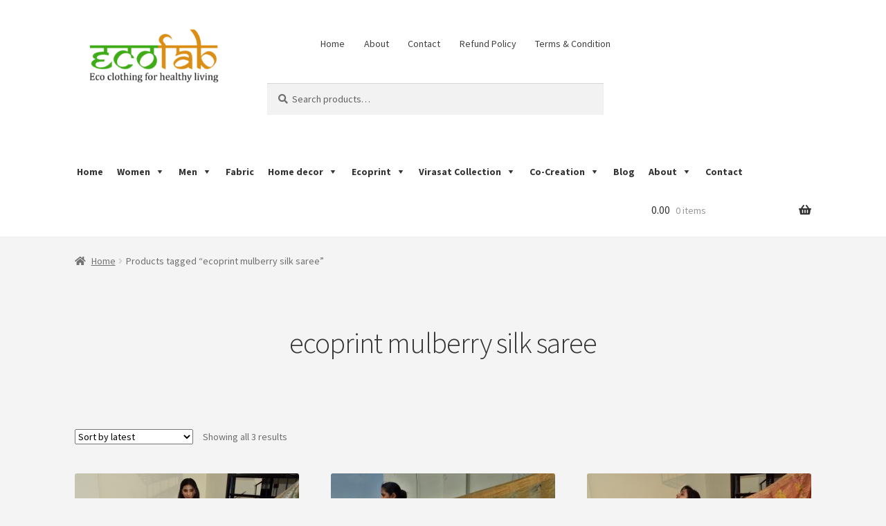

--- FILE ---
content_type: text/html; charset=UTF-8
request_url: https://ecofab.in/product-tag/ecoprint-mulberry-silk-saree/
body_size: 13421
content:
<!doctype html>
<html lang="en-US">
<head>
<meta charset="UTF-8">
<meta name="viewport" content="width=device-width, initial-scale=1">
<link rel="profile" href="https://gmpg.org/xfn/11">
<link rel="pingback" href="https://ecofab.in/xmlrpc.php">
<title>ecoprint mulberry silk saree &#8211; Ecofab</title>
<meta name='robots' content='max-image-preview:large' />
<link rel='dns-prefetch' href='//fonts.googleapis.com' />
<link rel="alternate" type="application/rss+xml" title="Ecofab &raquo; Feed" href="https://ecofab.in/feed/" />
<link rel="alternate" type="application/rss+xml" title="Ecofab &raquo; Comments Feed" href="https://ecofab.in/comments/feed/" />
<link rel="alternate" type="application/rss+xml" title="Ecofab &raquo; ecoprint mulberry silk saree Tag Feed" href="https://ecofab.in/product-tag/ecoprint-mulberry-silk-saree/feed/" />
<script>
window._wpemojiSettings = {"baseUrl":"https:\/\/s.w.org\/images\/core\/emoji\/14.0.0\/72x72\/","ext":".png","svgUrl":"https:\/\/s.w.org\/images\/core\/emoji\/14.0.0\/svg\/","svgExt":".svg","source":{"concatemoji":"https:\/\/ecofab.in\/wp-includes\/js\/wp-emoji-release.min.js?ver=6.3.7"}};
/*! This file is auto-generated */
!function(i,n){var o,s,e;function c(e){try{var t={supportTests:e,timestamp:(new Date).valueOf()};sessionStorage.setItem(o,JSON.stringify(t))}catch(e){}}function p(e,t,n){e.clearRect(0,0,e.canvas.width,e.canvas.height),e.fillText(t,0,0);var t=new Uint32Array(e.getImageData(0,0,e.canvas.width,e.canvas.height).data),r=(e.clearRect(0,0,e.canvas.width,e.canvas.height),e.fillText(n,0,0),new Uint32Array(e.getImageData(0,0,e.canvas.width,e.canvas.height).data));return t.every(function(e,t){return e===r[t]})}function u(e,t,n){switch(t){case"flag":return n(e,"\ud83c\udff3\ufe0f\u200d\u26a7\ufe0f","\ud83c\udff3\ufe0f\u200b\u26a7\ufe0f")?!1:!n(e,"\ud83c\uddfa\ud83c\uddf3","\ud83c\uddfa\u200b\ud83c\uddf3")&&!n(e,"\ud83c\udff4\udb40\udc67\udb40\udc62\udb40\udc65\udb40\udc6e\udb40\udc67\udb40\udc7f","\ud83c\udff4\u200b\udb40\udc67\u200b\udb40\udc62\u200b\udb40\udc65\u200b\udb40\udc6e\u200b\udb40\udc67\u200b\udb40\udc7f");case"emoji":return!n(e,"\ud83e\udef1\ud83c\udffb\u200d\ud83e\udef2\ud83c\udfff","\ud83e\udef1\ud83c\udffb\u200b\ud83e\udef2\ud83c\udfff")}return!1}function f(e,t,n){var r="undefined"!=typeof WorkerGlobalScope&&self instanceof WorkerGlobalScope?new OffscreenCanvas(300,150):i.createElement("canvas"),a=r.getContext("2d",{willReadFrequently:!0}),o=(a.textBaseline="top",a.font="600 32px Arial",{});return e.forEach(function(e){o[e]=t(a,e,n)}),o}function t(e){var t=i.createElement("script");t.src=e,t.defer=!0,i.head.appendChild(t)}"undefined"!=typeof Promise&&(o="wpEmojiSettingsSupports",s=["flag","emoji"],n.supports={everything:!0,everythingExceptFlag:!0},e=new Promise(function(e){i.addEventListener("DOMContentLoaded",e,{once:!0})}),new Promise(function(t){var n=function(){try{var e=JSON.parse(sessionStorage.getItem(o));if("object"==typeof e&&"number"==typeof e.timestamp&&(new Date).valueOf()<e.timestamp+604800&&"object"==typeof e.supportTests)return e.supportTests}catch(e){}return null}();if(!n){if("undefined"!=typeof Worker&&"undefined"!=typeof OffscreenCanvas&&"undefined"!=typeof URL&&URL.createObjectURL&&"undefined"!=typeof Blob)try{var e="postMessage("+f.toString()+"("+[JSON.stringify(s),u.toString(),p.toString()].join(",")+"));",r=new Blob([e],{type:"text/javascript"}),a=new Worker(URL.createObjectURL(r),{name:"wpTestEmojiSupports"});return void(a.onmessage=function(e){c(n=e.data),a.terminate(),t(n)})}catch(e){}c(n=f(s,u,p))}t(n)}).then(function(e){for(var t in e)n.supports[t]=e[t],n.supports.everything=n.supports.everything&&n.supports[t],"flag"!==t&&(n.supports.everythingExceptFlag=n.supports.everythingExceptFlag&&n.supports[t]);n.supports.everythingExceptFlag=n.supports.everythingExceptFlag&&!n.supports.flag,n.DOMReady=!1,n.readyCallback=function(){n.DOMReady=!0}}).then(function(){return e}).then(function(){var e;n.supports.everything||(n.readyCallback(),(e=n.source||{}).concatemoji?t(e.concatemoji):e.wpemoji&&e.twemoji&&(t(e.twemoji),t(e.wpemoji)))}))}((window,document),window._wpemojiSettings);
</script>
<style>
img.wp-smiley,
img.emoji {
display: inline !important;
border: none !important;
box-shadow: none !important;
height: 1em !important;
width: 1em !important;
margin: 0 0.07em !important;
vertical-align: -0.1em !important;
background: none !important;
padding: 0 !important;
}
</style>
<!-- <link rel='stylesheet' id='wp-block-library-css' href='https://ecofab.in/wp-includes/css/dist/block-library/style.min.css?ver=6.3.7' media='all' /> -->
<link rel="stylesheet" type="text/css" href="//ecofab.in/wp-content/cache/wpfc-minified/eizoyr0f/7xe4w.css" media="all"/>
<style id='wp-block-library-theme-inline-css'>
.wp-block-audio figcaption{color:#555;font-size:13px;text-align:center}.is-dark-theme .wp-block-audio figcaption{color:hsla(0,0%,100%,.65)}.wp-block-audio{margin:0 0 1em}.wp-block-code{border:1px solid #ccc;border-radius:4px;font-family:Menlo,Consolas,monaco,monospace;padding:.8em 1em}.wp-block-embed figcaption{color:#555;font-size:13px;text-align:center}.is-dark-theme .wp-block-embed figcaption{color:hsla(0,0%,100%,.65)}.wp-block-embed{margin:0 0 1em}.blocks-gallery-caption{color:#555;font-size:13px;text-align:center}.is-dark-theme .blocks-gallery-caption{color:hsla(0,0%,100%,.65)}.wp-block-image figcaption{color:#555;font-size:13px;text-align:center}.is-dark-theme .wp-block-image figcaption{color:hsla(0,0%,100%,.65)}.wp-block-image{margin:0 0 1em}.wp-block-pullquote{border-bottom:4px solid;border-top:4px solid;color:currentColor;margin-bottom:1.75em}.wp-block-pullquote cite,.wp-block-pullquote footer,.wp-block-pullquote__citation{color:currentColor;font-size:.8125em;font-style:normal;text-transform:uppercase}.wp-block-quote{border-left:.25em solid;margin:0 0 1.75em;padding-left:1em}.wp-block-quote cite,.wp-block-quote footer{color:currentColor;font-size:.8125em;font-style:normal;position:relative}.wp-block-quote.has-text-align-right{border-left:none;border-right:.25em solid;padding-left:0;padding-right:1em}.wp-block-quote.has-text-align-center{border:none;padding-left:0}.wp-block-quote.is-large,.wp-block-quote.is-style-large,.wp-block-quote.is-style-plain{border:none}.wp-block-search .wp-block-search__label{font-weight:700}.wp-block-search__button{border:1px solid #ccc;padding:.375em .625em}:where(.wp-block-group.has-background){padding:1.25em 2.375em}.wp-block-separator.has-css-opacity{opacity:.4}.wp-block-separator{border:none;border-bottom:2px solid;margin-left:auto;margin-right:auto}.wp-block-separator.has-alpha-channel-opacity{opacity:1}.wp-block-separator:not(.is-style-wide):not(.is-style-dots){width:100px}.wp-block-separator.has-background:not(.is-style-dots){border-bottom:none;height:1px}.wp-block-separator.has-background:not(.is-style-wide):not(.is-style-dots){height:2px}.wp-block-table{margin:0 0 1em}.wp-block-table td,.wp-block-table th{word-break:normal}.wp-block-table figcaption{color:#555;font-size:13px;text-align:center}.is-dark-theme .wp-block-table figcaption{color:hsla(0,0%,100%,.65)}.wp-block-video figcaption{color:#555;font-size:13px;text-align:center}.is-dark-theme .wp-block-video figcaption{color:hsla(0,0%,100%,.65)}.wp-block-video{margin:0 0 1em}.wp-block-template-part.has-background{margin-bottom:0;margin-top:0;padding:1.25em 2.375em}
</style>
<!-- <link rel='stylesheet' id='wc-block-vendors-style-css' href='https://ecofab.in/wp-content/plugins/woocommerce/packages/woocommerce-blocks/build/vendors-style.css?ver=2.7.3' media='all' /> -->
<!-- <link rel='stylesheet' id='wc-block-style-css' href='https://ecofab.in/wp-content/plugins/woocommerce/packages/woocommerce-blocks/build/style.css?ver=2.7.3' media='all' /> -->
<!-- <link rel='stylesheet' id='storefront-gutenberg-blocks-css' href='https://ecofab.in/wp-content/themes/storefront/assets/css/base/gutenberg-blocks.css?ver=4.5.2' media='all' /> -->
<link rel="stylesheet" type="text/css" href="//ecofab.in/wp-content/cache/wpfc-minified/fi6tnoeh/7xe4w.css" media="all"/>
<style id='storefront-gutenberg-blocks-inline-css'>
.wp-block-button__link:not(.has-text-color) {
color: #333333;
}
.wp-block-button__link:not(.has-text-color):hover,
.wp-block-button__link:not(.has-text-color):focus,
.wp-block-button__link:not(.has-text-color):active {
color: #333333;
}
.wp-block-button__link:not(.has-background) {
background-color: #eeeeee;
}
.wp-block-button__link:not(.has-background):hover,
.wp-block-button__link:not(.has-background):focus,
.wp-block-button__link:not(.has-background):active {
border-color: #d5d5d5;
background-color: #d5d5d5;
}
.wc-block-grid__products .wc-block-grid__product .wp-block-button__link {
background-color: #eeeeee;
border-color: #eeeeee;
color: #333333;
}
.wp-block-quote footer,
.wp-block-quote cite,
.wp-block-quote__citation {
color: #6d6d6d;
}
.wp-block-pullquote cite,
.wp-block-pullquote footer,
.wp-block-pullquote__citation {
color: #6d6d6d;
}
.wp-block-image figcaption {
color: #6d6d6d;
}
.wp-block-separator.is-style-dots::before {
color: #333333;
}
.wp-block-file a.wp-block-file__button {
color: #333333;
background-color: #eeeeee;
border-color: #eeeeee;
}
.wp-block-file a.wp-block-file__button:hover,
.wp-block-file a.wp-block-file__button:focus,
.wp-block-file a.wp-block-file__button:active {
color: #333333;
background-color: #d5d5d5;
}
.wp-block-code,
.wp-block-preformatted pre {
color: #6d6d6d;
}
.wp-block-table:not( .has-background ):not( .is-style-stripes ) tbody tr:nth-child(2n) td {
background-color: #f2f2f2;
}
.wp-block-cover .wp-block-cover__inner-container h1:not(.has-text-color),
.wp-block-cover .wp-block-cover__inner-container h2:not(.has-text-color),
.wp-block-cover .wp-block-cover__inner-container h3:not(.has-text-color),
.wp-block-cover .wp-block-cover__inner-container h4:not(.has-text-color),
.wp-block-cover .wp-block-cover__inner-container h5:not(.has-text-color),
.wp-block-cover .wp-block-cover__inner-container h6:not(.has-text-color) {
color: #000000;
}
.wc-block-components-price-slider__range-input-progress,
.rtl .wc-block-components-price-slider__range-input-progress {
--range-color: #7f54b3;
}
/* Target only IE11 */
@media all and (-ms-high-contrast: none), (-ms-high-contrast: active) {
.wc-block-components-price-slider__range-input-progress {
background: #7f54b3;
}
}
.wc-block-components-button:not(.is-link) {
background-color: #333333;
color: #ffffff;
}
.wc-block-components-button:not(.is-link):hover,
.wc-block-components-button:not(.is-link):focus,
.wc-block-components-button:not(.is-link):active {
background-color: #1a1a1a;
color: #ffffff;
}
.wc-block-components-button:not(.is-link):disabled {
background-color: #333333;
color: #ffffff;
}
.wc-block-cart__submit-container {
background-color: #f4f4f4;
}
.wc-block-cart__submit-container::before {
color: rgba(209,209,209,0.5);
}
.wc-block-components-order-summary-item__quantity {
background-color: #f4f4f4;
border-color: #6d6d6d;
box-shadow: 0 0 0 2px #f4f4f4;
color: #6d6d6d;
}
</style>
<style id='classic-theme-styles-inline-css'>
/*! This file is auto-generated */
.wp-block-button__link{color:#fff;background-color:#32373c;border-radius:9999px;box-shadow:none;text-decoration:none;padding:calc(.667em + 2px) calc(1.333em + 2px);font-size:1.125em}.wp-block-file__button{background:#32373c;color:#fff;text-decoration:none}
</style>
<style id='global-styles-inline-css'>
body{--wp--preset--color--black: #000000;--wp--preset--color--cyan-bluish-gray: #abb8c3;--wp--preset--color--white: #ffffff;--wp--preset--color--pale-pink: #f78da7;--wp--preset--color--vivid-red: #cf2e2e;--wp--preset--color--luminous-vivid-orange: #ff6900;--wp--preset--color--luminous-vivid-amber: #fcb900;--wp--preset--color--light-green-cyan: #7bdcb5;--wp--preset--color--vivid-green-cyan: #00d084;--wp--preset--color--pale-cyan-blue: #8ed1fc;--wp--preset--color--vivid-cyan-blue: #0693e3;--wp--preset--color--vivid-purple: #9b51e0;--wp--preset--gradient--vivid-cyan-blue-to-vivid-purple: linear-gradient(135deg,rgba(6,147,227,1) 0%,rgb(155,81,224) 100%);--wp--preset--gradient--light-green-cyan-to-vivid-green-cyan: linear-gradient(135deg,rgb(122,220,180) 0%,rgb(0,208,130) 100%);--wp--preset--gradient--luminous-vivid-amber-to-luminous-vivid-orange: linear-gradient(135deg,rgba(252,185,0,1) 0%,rgba(255,105,0,1) 100%);--wp--preset--gradient--luminous-vivid-orange-to-vivid-red: linear-gradient(135deg,rgba(255,105,0,1) 0%,rgb(207,46,46) 100%);--wp--preset--gradient--very-light-gray-to-cyan-bluish-gray: linear-gradient(135deg,rgb(238,238,238) 0%,rgb(169,184,195) 100%);--wp--preset--gradient--cool-to-warm-spectrum: linear-gradient(135deg,rgb(74,234,220) 0%,rgb(151,120,209) 20%,rgb(207,42,186) 40%,rgb(238,44,130) 60%,rgb(251,105,98) 80%,rgb(254,248,76) 100%);--wp--preset--gradient--blush-light-purple: linear-gradient(135deg,rgb(255,206,236) 0%,rgb(152,150,240) 100%);--wp--preset--gradient--blush-bordeaux: linear-gradient(135deg,rgb(254,205,165) 0%,rgb(254,45,45) 50%,rgb(107,0,62) 100%);--wp--preset--gradient--luminous-dusk: linear-gradient(135deg,rgb(255,203,112) 0%,rgb(199,81,192) 50%,rgb(65,88,208) 100%);--wp--preset--gradient--pale-ocean: linear-gradient(135deg,rgb(255,245,203) 0%,rgb(182,227,212) 50%,rgb(51,167,181) 100%);--wp--preset--gradient--electric-grass: linear-gradient(135deg,rgb(202,248,128) 0%,rgb(113,206,126) 100%);--wp--preset--gradient--midnight: linear-gradient(135deg,rgb(2,3,129) 0%,rgb(40,116,252) 100%);--wp--preset--font-size--small: 14px;--wp--preset--font-size--medium: 23px;--wp--preset--font-size--large: 26px;--wp--preset--font-size--x-large: 42px;--wp--preset--font-size--normal: 16px;--wp--preset--font-size--huge: 37px;--wp--preset--spacing--20: 0.44rem;--wp--preset--spacing--30: 0.67rem;--wp--preset--spacing--40: 1rem;--wp--preset--spacing--50: 1.5rem;--wp--preset--spacing--60: 2.25rem;--wp--preset--spacing--70: 3.38rem;--wp--preset--spacing--80: 5.06rem;--wp--preset--shadow--natural: 6px 6px 9px rgba(0, 0, 0, 0.2);--wp--preset--shadow--deep: 12px 12px 50px rgba(0, 0, 0, 0.4);--wp--preset--shadow--sharp: 6px 6px 0px rgba(0, 0, 0, 0.2);--wp--preset--shadow--outlined: 6px 6px 0px -3px rgba(255, 255, 255, 1), 6px 6px rgba(0, 0, 0, 1);--wp--preset--shadow--crisp: 6px 6px 0px rgba(0, 0, 0, 1);}:where(.is-layout-flex){gap: 0.5em;}:where(.is-layout-grid){gap: 0.5em;}body .is-layout-flow > .alignleft{float: left;margin-inline-start: 0;margin-inline-end: 2em;}body .is-layout-flow > .alignright{float: right;margin-inline-start: 2em;margin-inline-end: 0;}body .is-layout-flow > .aligncenter{margin-left: auto !important;margin-right: auto !important;}body .is-layout-constrained > .alignleft{float: left;margin-inline-start: 0;margin-inline-end: 2em;}body .is-layout-constrained > .alignright{float: right;margin-inline-start: 2em;margin-inline-end: 0;}body .is-layout-constrained > .aligncenter{margin-left: auto !important;margin-right: auto !important;}body .is-layout-constrained > :where(:not(.alignleft):not(.alignright):not(.alignfull)){max-width: var(--wp--style--global--content-size);margin-left: auto !important;margin-right: auto !important;}body .is-layout-constrained > .alignwide{max-width: var(--wp--style--global--wide-size);}body .is-layout-flex{display: flex;}body .is-layout-flex{flex-wrap: wrap;align-items: center;}body .is-layout-flex > *{margin: 0;}body .is-layout-grid{display: grid;}body .is-layout-grid > *{margin: 0;}:where(.wp-block-columns.is-layout-flex){gap: 2em;}:where(.wp-block-columns.is-layout-grid){gap: 2em;}:where(.wp-block-post-template.is-layout-flex){gap: 1.25em;}:where(.wp-block-post-template.is-layout-grid){gap: 1.25em;}.has-black-color{color: var(--wp--preset--color--black) !important;}.has-cyan-bluish-gray-color{color: var(--wp--preset--color--cyan-bluish-gray) !important;}.has-white-color{color: var(--wp--preset--color--white) !important;}.has-pale-pink-color{color: var(--wp--preset--color--pale-pink) !important;}.has-vivid-red-color{color: var(--wp--preset--color--vivid-red) !important;}.has-luminous-vivid-orange-color{color: var(--wp--preset--color--luminous-vivid-orange) !important;}.has-luminous-vivid-amber-color{color: var(--wp--preset--color--luminous-vivid-amber) !important;}.has-light-green-cyan-color{color: var(--wp--preset--color--light-green-cyan) !important;}.has-vivid-green-cyan-color{color: var(--wp--preset--color--vivid-green-cyan) !important;}.has-pale-cyan-blue-color{color: var(--wp--preset--color--pale-cyan-blue) !important;}.has-vivid-cyan-blue-color{color: var(--wp--preset--color--vivid-cyan-blue) !important;}.has-vivid-purple-color{color: var(--wp--preset--color--vivid-purple) !important;}.has-black-background-color{background-color: var(--wp--preset--color--black) !important;}.has-cyan-bluish-gray-background-color{background-color: var(--wp--preset--color--cyan-bluish-gray) !important;}.has-white-background-color{background-color: var(--wp--preset--color--white) !important;}.has-pale-pink-background-color{background-color: var(--wp--preset--color--pale-pink) !important;}.has-vivid-red-background-color{background-color: var(--wp--preset--color--vivid-red) !important;}.has-luminous-vivid-orange-background-color{background-color: var(--wp--preset--color--luminous-vivid-orange) !important;}.has-luminous-vivid-amber-background-color{background-color: var(--wp--preset--color--luminous-vivid-amber) !important;}.has-light-green-cyan-background-color{background-color: var(--wp--preset--color--light-green-cyan) !important;}.has-vivid-green-cyan-background-color{background-color: var(--wp--preset--color--vivid-green-cyan) !important;}.has-pale-cyan-blue-background-color{background-color: var(--wp--preset--color--pale-cyan-blue) !important;}.has-vivid-cyan-blue-background-color{background-color: var(--wp--preset--color--vivid-cyan-blue) !important;}.has-vivid-purple-background-color{background-color: var(--wp--preset--color--vivid-purple) !important;}.has-black-border-color{border-color: var(--wp--preset--color--black) !important;}.has-cyan-bluish-gray-border-color{border-color: var(--wp--preset--color--cyan-bluish-gray) !important;}.has-white-border-color{border-color: var(--wp--preset--color--white) !important;}.has-pale-pink-border-color{border-color: var(--wp--preset--color--pale-pink) !important;}.has-vivid-red-border-color{border-color: var(--wp--preset--color--vivid-red) !important;}.has-luminous-vivid-orange-border-color{border-color: var(--wp--preset--color--luminous-vivid-orange) !important;}.has-luminous-vivid-amber-border-color{border-color: var(--wp--preset--color--luminous-vivid-amber) !important;}.has-light-green-cyan-border-color{border-color: var(--wp--preset--color--light-green-cyan) !important;}.has-vivid-green-cyan-border-color{border-color: var(--wp--preset--color--vivid-green-cyan) !important;}.has-pale-cyan-blue-border-color{border-color: var(--wp--preset--color--pale-cyan-blue) !important;}.has-vivid-cyan-blue-border-color{border-color: var(--wp--preset--color--vivid-cyan-blue) !important;}.has-vivid-purple-border-color{border-color: var(--wp--preset--color--vivid-purple) !important;}.has-vivid-cyan-blue-to-vivid-purple-gradient-background{background: var(--wp--preset--gradient--vivid-cyan-blue-to-vivid-purple) !important;}.has-light-green-cyan-to-vivid-green-cyan-gradient-background{background: var(--wp--preset--gradient--light-green-cyan-to-vivid-green-cyan) !important;}.has-luminous-vivid-amber-to-luminous-vivid-orange-gradient-background{background: var(--wp--preset--gradient--luminous-vivid-amber-to-luminous-vivid-orange) !important;}.has-luminous-vivid-orange-to-vivid-red-gradient-background{background: var(--wp--preset--gradient--luminous-vivid-orange-to-vivid-red) !important;}.has-very-light-gray-to-cyan-bluish-gray-gradient-background{background: var(--wp--preset--gradient--very-light-gray-to-cyan-bluish-gray) !important;}.has-cool-to-warm-spectrum-gradient-background{background: var(--wp--preset--gradient--cool-to-warm-spectrum) !important;}.has-blush-light-purple-gradient-background{background: var(--wp--preset--gradient--blush-light-purple) !important;}.has-blush-bordeaux-gradient-background{background: var(--wp--preset--gradient--blush-bordeaux) !important;}.has-luminous-dusk-gradient-background{background: var(--wp--preset--gradient--luminous-dusk) !important;}.has-pale-ocean-gradient-background{background: var(--wp--preset--gradient--pale-ocean) !important;}.has-electric-grass-gradient-background{background: var(--wp--preset--gradient--electric-grass) !important;}.has-midnight-gradient-background{background: var(--wp--preset--gradient--midnight) !important;}.has-small-font-size{font-size: var(--wp--preset--font-size--small) !important;}.has-medium-font-size{font-size: var(--wp--preset--font-size--medium) !important;}.has-large-font-size{font-size: var(--wp--preset--font-size--large) !important;}.has-x-large-font-size{font-size: var(--wp--preset--font-size--x-large) !important;}
.wp-block-navigation a:where(:not(.wp-element-button)){color: inherit;}
:where(.wp-block-post-template.is-layout-flex){gap: 1.25em;}:where(.wp-block-post-template.is-layout-grid){gap: 1.25em;}
:where(.wp-block-columns.is-layout-flex){gap: 2em;}:where(.wp-block-columns.is-layout-grid){gap: 2em;}
.wp-block-pullquote{font-size: 1.5em;line-height: 1.6;}
</style>
<!-- <link rel='stylesheet' id='advanced_nav_css-css' href='https://ecofab.in/wp-content/plugins/woocommerce-ajax-layered-nav/assets/css/advanced_nav.css?ver=1.3.16' media='all' /> -->
<link rel="stylesheet" type="text/css" href="//ecofab.in/wp-content/cache/wpfc-minified/qtkned6u/7xi71.css" media="all"/>
<style id='woocommerce-inline-inline-css'>
.woocommerce form .form-row .required { visibility: visible; }
</style>
<!-- <link rel='stylesheet' id='megamenu-css' href='https://ecofab.in/wp-content/uploads/maxmegamenu/style.css?ver=9f0aaf' media='all' /> -->
<!-- <link rel='stylesheet' id='dashicons-css' href='https://ecofab.in/wp-includes/css/dashicons.min.css?ver=6.3.7' media='all' /> -->
<link rel="stylesheet" type="text/css" href="//ecofab.in/wp-content/cache/wpfc-minified/1nhkhoat/7xe4w.css" media="all"/>
<style id='dashicons-inline-css'>
[data-font="Dashicons"]:before {font-family: 'Dashicons' !important;content: attr(data-icon) !important;speak: none !important;font-weight: normal !important;font-variant: normal !important;text-transform: none !important;line-height: 1 !important;font-style: normal !important;-webkit-font-smoothing: antialiased !important;-moz-osx-font-smoothing: grayscale !important;}
</style>
<!-- <link rel='stylesheet' id='wpb-wcs-main-css' href='https://ecofab.in/wp-content/plugins/wpb-woocommerce-category-slider/inc/../assets/css/main.css?ver=1.0' media='all' /> -->
<link rel="stylesheet" type="text/css" href="//ecofab.in/wp-content/cache/wpfc-minified/dfcywxqn/7xe4w.css" media="all"/>
<style id='wpb-wcs-main-inline-css'>
.wpb-woo-cat-items .wpb-woo-cat-item a.btn:hover,
.wpb-woo-cat-items.owl-theme .owl-nav [class*=owl-]:hover,
.wpb-woo-cat-items.owl-theme .owl-dots .owl-dot.active span, .wpb-woo-cat-items.owl-theme .owl-dots .owl-dot:hover span {
background: #39a1f4;
}
.wpb-woo-cat-items.wpb-wcs-content-type-plain_text .wpb-woo-cat-item a:hover,
.wpb-woo-cat-items .wpb-woo-cat-item a:hover {
color: #39a1f4;
}
.wpb-woo-cat-items .wpb-woo-cat-item a.btn,
.wpb-woo-cat-items.owl-theme .owl-nav [class*=owl-] {
background: #2196F3;
}
.wpb-woo-cat-items .wpb-woo-cat-item {
background: #ededed;
}
</style>
<!-- <link rel='stylesheet' id='parent-style-css' href='https://ecofab.in/wp-content/themes/storefront/style.css?ver=6.3.7' media='all' /> -->
<!-- <link rel='stylesheet' id='child-style-css' href='https://ecofab.in/wp-content/themes/digss_storefront/style.css?ver=6.3.7' media='all' /> -->
<!-- <link rel='stylesheet' id='storefront-style-css' href='https://ecofab.in/wp-content/themes/storefront/style.css?ver=4.5.2' media='all' /> -->
<link rel="stylesheet" type="text/css" href="//ecofab.in/wp-content/cache/wpfc-minified/9luj906p/7xe4w.css" media="all"/>
<style id='storefront-style-inline-css'>
.main-navigation ul li a,
.site-title a,
ul.menu li a,
.site-branding h1 a,
button.menu-toggle,
button.menu-toggle:hover,
.handheld-navigation .dropdown-toggle {
color: #333333;
}
button.menu-toggle,
button.menu-toggle:hover {
border-color: #333333;
}
.main-navigation ul li a:hover,
.main-navigation ul li:hover > a,
.site-title a:hover,
.site-header ul.menu li.current-menu-item > a {
color: #747474;
}
table:not( .has-background ) th {
background-color: #ededed;
}
table:not( .has-background ) tbody td {
background-color: #f2f2f2;
}
table:not( .has-background ) tbody tr:nth-child(2n) td,
fieldset,
fieldset legend {
background-color: #f0f0f0;
}
.site-header,
.secondary-navigation ul ul,
.main-navigation ul.menu > li.menu-item-has-children:after,
.secondary-navigation ul.menu ul,
.storefront-handheld-footer-bar,
.storefront-handheld-footer-bar ul li > a,
.storefront-handheld-footer-bar ul li.search .site-search,
button.menu-toggle,
button.menu-toggle:hover {
background-color: #ffffff;
}
p.site-description,
.site-header,
.storefront-handheld-footer-bar {
color: #404040;
}
button.menu-toggle:after,
button.menu-toggle:before,
button.menu-toggle span:before {
background-color: #333333;
}
h1, h2, h3, h4, h5, h6, .wc-block-grid__product-title {
color: #333333;
}
.widget h1 {
border-bottom-color: #333333;
}
body,
.secondary-navigation a {
color: #6d6d6d;
}
.widget-area .widget a,
.hentry .entry-header .posted-on a,
.hentry .entry-header .post-author a,
.hentry .entry-header .post-comments a,
.hentry .entry-header .byline a {
color: #727272;
}
a {
color: #7f54b3;
}
a:focus,
button:focus,
.button.alt:focus,
input:focus,
textarea:focus,
input[type="button"]:focus,
input[type="reset"]:focus,
input[type="submit"]:focus,
input[type="email"]:focus,
input[type="tel"]:focus,
input[type="url"]:focus,
input[type="password"]:focus,
input[type="search"]:focus {
outline-color: #7f54b3;
}
button, input[type="button"], input[type="reset"], input[type="submit"], .button, .widget a.button {
background-color: #eeeeee;
border-color: #eeeeee;
color: #333333;
}
button:hover, input[type="button"]:hover, input[type="reset"]:hover, input[type="submit"]:hover, .button:hover, .widget a.button:hover {
background-color: #d5d5d5;
border-color: #d5d5d5;
color: #333333;
}
button.alt, input[type="button"].alt, input[type="reset"].alt, input[type="submit"].alt, .button.alt, .widget-area .widget a.button.alt {
background-color: #333333;
border-color: #333333;
color: #ffffff;
}
button.alt:hover, input[type="button"].alt:hover, input[type="reset"].alt:hover, input[type="submit"].alt:hover, .button.alt:hover, .widget-area .widget a.button.alt:hover {
background-color: #1a1a1a;
border-color: #1a1a1a;
color: #ffffff;
}
.pagination .page-numbers li .page-numbers.current {
background-color: #dbdbdb;
color: #636363;
}
#comments .comment-list .comment-content .comment-text {
background-color: #ededed;
}
.site-footer {
background-color: #f0f0f0;
color: #6d6d6d;
}
.site-footer a:not(.button):not(.components-button) {
color: #333333;
}
.site-footer .storefront-handheld-footer-bar a:not(.button):not(.components-button) {
color: #333333;
}
.site-footer h1, .site-footer h2, .site-footer h3, .site-footer h4, .site-footer h5, .site-footer h6, .site-footer .widget .widget-title, .site-footer .widget .widgettitle {
color: #333333;
}
.page-template-template-homepage.has-post-thumbnail .type-page.has-post-thumbnail .entry-title {
color: #000000;
}
.page-template-template-homepage.has-post-thumbnail .type-page.has-post-thumbnail .entry-content {
color: #000000;
}
@media screen and ( min-width: 768px ) {
.secondary-navigation ul.menu a:hover {
color: #595959;
}
.secondary-navigation ul.menu a {
color: #404040;
}
.main-navigation ul.menu ul.sub-menu,
.main-navigation ul.nav-menu ul.children {
background-color: #f0f0f0;
}
.site-header {
border-bottom-color: #f0f0f0;
}
}
</style>
<!-- <link rel='stylesheet' id='storefront-icons-css' href='https://ecofab.in/wp-content/themes/storefront/assets/css/base/icons.css?ver=4.5.2' media='all' /> -->
<link rel="stylesheet" type="text/css" href="//ecofab.in/wp-content/cache/wpfc-minified/142pltff/7xe4w.css" media="all"/>
<link rel='stylesheet' id='storefront-fonts-css' href='https://fonts.googleapis.com/css?family=Source+Sans+Pro%3A400%2C300%2C300italic%2C400italic%2C600%2C700%2C900&#038;subset=latin%2Clatin-ext&#038;ver=4.5.2' media='all' />
<!-- <link rel='stylesheet' id='storefront-woocommerce-style-css' href='https://ecofab.in/wp-content/themes/storefront/assets/css/woocommerce/woocommerce.css?ver=4.5.2' media='all' /> -->
<link rel="stylesheet" type="text/css" href="//ecofab.in/wp-content/cache/wpfc-minified/7llztz25/7xe4w.css" media="all"/>
<style id='storefront-woocommerce-style-inline-css'>
@font-face {
font-family: star;
src: url(https://ecofab.in/wp-content/plugins/woocommerce/assets/fonts/star.eot);
src:
url(https://ecofab.in/wp-content/plugins/woocommerce/assets/fonts/star.eot?#iefix) format("embedded-opentype"),
url(https://ecofab.in/wp-content/plugins/woocommerce/assets/fonts/star.woff) format("woff"),
url(https://ecofab.in/wp-content/plugins/woocommerce/assets/fonts/star.ttf) format("truetype"),
url(https://ecofab.in/wp-content/plugins/woocommerce/assets/fonts/star.svg#star) format("svg");
font-weight: 400;
font-style: normal;
}
@font-face {
font-family: WooCommerce;
src: url(https://ecofab.in/wp-content/plugins/woocommerce/assets/fonts/WooCommerce.eot);
src:
url(https://ecofab.in/wp-content/plugins/woocommerce/assets/fonts/WooCommerce.eot?#iefix) format("embedded-opentype"),
url(https://ecofab.in/wp-content/plugins/woocommerce/assets/fonts/WooCommerce.woff) format("woff"),
url(https://ecofab.in/wp-content/plugins/woocommerce/assets/fonts/WooCommerce.ttf) format("truetype"),
url(https://ecofab.in/wp-content/plugins/woocommerce/assets/fonts/WooCommerce.svg#WooCommerce) format("svg");
font-weight: 400;
font-style: normal;
}
a.cart-contents,
.site-header-cart .widget_shopping_cart a {
color: #333333;
}
a.cart-contents:hover,
.site-header-cart .widget_shopping_cart a:hover,
.site-header-cart:hover > li > a {
color: #747474;
}
table.cart td.product-remove,
table.cart td.actions {
border-top-color: #f4f4f4;
}
.storefront-handheld-footer-bar ul li.cart .count {
background-color: #333333;
color: #ffffff;
border-color: #ffffff;
}
.woocommerce-tabs ul.tabs li.active a,
ul.products li.product .price,
.onsale,
.wc-block-grid__product-onsale,
.widget_search form:before,
.widget_product_search form:before {
color: #6d6d6d;
}
.woocommerce-breadcrumb a,
a.woocommerce-review-link,
.product_meta a {
color: #727272;
}
.wc-block-grid__product-onsale,
.onsale {
border-color: #6d6d6d;
}
.star-rating span:before,
.quantity .plus, .quantity .minus,
p.stars a:hover:after,
p.stars a:after,
.star-rating span:before,
#payment .payment_methods li input[type=radio]:first-child:checked+label:before {
color: #7f54b3;
}
.widget_price_filter .ui-slider .ui-slider-range,
.widget_price_filter .ui-slider .ui-slider-handle {
background-color: #7f54b3;
}
.order_details {
background-color: #ededed;
}
.order_details > li {
border-bottom: 1px dotted #d8d8d8;
}
.order_details:before,
.order_details:after {
background: -webkit-linear-gradient(transparent 0,transparent 0),-webkit-linear-gradient(135deg,#ededed 33.33%,transparent 33.33%),-webkit-linear-gradient(45deg,#ededed 33.33%,transparent 33.33%)
}
#order_review {
background-color: #f4f4f4;
}
#payment .payment_methods > li .payment_box,
#payment .place-order {
background-color: #efefef;
}
#payment .payment_methods > li:not(.woocommerce-notice) {
background-color: #eaeaea;
}
#payment .payment_methods > li:not(.woocommerce-notice):hover {
background-color: #e5e5e5;
}
.woocommerce-pagination .page-numbers li .page-numbers.current {
background-color: #dbdbdb;
color: #636363;
}
.wc-block-grid__product-onsale,
.onsale,
.woocommerce-pagination .page-numbers li .page-numbers:not(.current) {
color: #6d6d6d;
}
p.stars a:before,
p.stars a:hover~a:before,
p.stars.selected a.active~a:before {
color: #6d6d6d;
}
p.stars.selected a.active:before,
p.stars:hover a:before,
p.stars.selected a:not(.active):before,
p.stars.selected a.active:before {
color: #7f54b3;
}
.single-product div.product .woocommerce-product-gallery .woocommerce-product-gallery__trigger {
background-color: #eeeeee;
color: #333333;
}
.single-product div.product .woocommerce-product-gallery .woocommerce-product-gallery__trigger:hover {
background-color: #d5d5d5;
border-color: #d5d5d5;
color: #333333;
}
.button.added_to_cart:focus,
.button.wc-forward:focus {
outline-color: #7f54b3;
}
.added_to_cart,
.site-header-cart .widget_shopping_cart a.button,
.wc-block-grid__products .wc-block-grid__product .wp-block-button__link {
background-color: #eeeeee;
border-color: #eeeeee;
color: #333333;
}
.added_to_cart:hover,
.site-header-cart .widget_shopping_cart a.button:hover,
.wc-block-grid__products .wc-block-grid__product .wp-block-button__link:hover {
background-color: #d5d5d5;
border-color: #d5d5d5;
color: #333333;
}
.added_to_cart.alt, .added_to_cart, .widget a.button.checkout {
background-color: #333333;
border-color: #333333;
color: #ffffff;
}
.added_to_cart.alt:hover, .added_to_cart:hover, .widget a.button.checkout:hover {
background-color: #1a1a1a;
border-color: #1a1a1a;
color: #ffffff;
}
.button.loading {
color: #eeeeee;
}
.button.loading:hover {
background-color: #eeeeee;
}
.button.loading:after {
color: #333333;
}
@media screen and ( min-width: 768px ) {
.site-header-cart .widget_shopping_cart,
.site-header .product_list_widget li .quantity {
color: #404040;
}
.site-header-cart .widget_shopping_cart .buttons,
.site-header-cart .widget_shopping_cart .total {
background-color: #f5f5f5;
}
.site-header-cart .widget_shopping_cart {
background-color: #f0f0f0;
}
}
.storefront-product-pagination a {
color: #6d6d6d;
background-color: #f4f4f4;
}
.storefront-sticky-add-to-cart {
color: #6d6d6d;
background-color: #f4f4f4;
}
.storefront-sticky-add-to-cart a:not(.button) {
color: #333333;
}
</style>
<!-- <link rel='stylesheet' id='storefront-child-style-css' href='https://ecofab.in/wp-content/themes/digss_storefront/style.css?ver=0.1' media='all' /> -->
<!-- <link rel='stylesheet' id='storefront-woocommerce-ajax-layered-nav-style-css' href='https://ecofab.in/wp-content/themes/storefront/assets/css/woocommerce/extensions/ajax-layered-nav.css?ver=4.5.2' media='all' /> -->
<!-- <link rel='stylesheet' id='cart-tab-styles-storefront-css' href='https://ecofab.in/wp-content/plugins/woocommerce-cart-tab/includes/../assets/css/style-storefront.css?ver=1.1.2' media='all' /> -->
<link rel="stylesheet" type="text/css" href="//ecofab.in/wp-content/cache/wpfc-minified/325en9fs/7xe4w.css" media="all"/>
<style id='cart-tab-styles-storefront-inline-css'>
.woocommerce-cart-tab-container {
background-color: #ffffff;
}
.woocommerce-cart-tab,
.woocommerce-cart-tab-container .widget_shopping_cart .widgettitle,
.woocommerce-cart-tab-container .widget_shopping_cart .buttons {
background-color: #ffffff;
}
.woocommerce-cart-tab,
.woocommerce-cart-tab:hover {
color: #ffffff;
}
.woocommerce-cart-tab-container .widget_shopping_cart {
color: #404040;
}
.woocommerce-cart-tab-container .widget_shopping_cart a:not(.button),
.woocommerce-cart-tab-container .widget_shopping_cart .widgettitle {
color: #333333;
}
.woocommerce-cart-tab__contents {
background-color: #333333;
color: #ffffff;
}
.woocommerce-cart-tab__icon-bag {
fill: #333333;
}
</style>
<script src='//ecofab.in/wp-content/cache/wpfc-minified/e466qavb/7xe4w.js' type="text/javascript"></script>
<!-- <script src='https://ecofab.in/wp-includes/js/jquery/jquery.min.js?ver=3.7.0' id='jquery-core-js'></script> -->
<!-- <script src='https://ecofab.in/wp-includes/js/jquery/jquery-migrate.min.js?ver=3.4.1' id='jquery-migrate-js'></script> -->
<!-- <script src='https://ecofab.in/wp-content/plugins/woocommerce-cart-tab/includes/../assets/js/cart-tab.min.js?ver=1.1.2' id='cart-tab-script-js'></script> -->
<link rel="https://api.w.org/" href="https://ecofab.in/wp-json/" /><link rel="EditURI" type="application/rsd+xml" title="RSD" href="https://ecofab.in/xmlrpc.php?rsd" />
<meta name="generator" content="WordPress 6.3.7" />
<meta name="generator" content="WooCommerce 4.3.6" />
<meta name="google-site-verification" content="NypdNG0k79CSPmfCt6R59UWH8Tbo9g2jASaMA7Pqa9U" />		<script>
document.documentElement.className = document.documentElement.className.replace( 'no-js', 'js' );
</script>
<style>
.no-js img.lazyload { display: none; }
figure.wp-block-image img.lazyloading { min-width: 150px; }
.lazyload, .lazyloading { opacity: 0; }
.lazyloaded {
opacity: 1;
transition: opacity 400ms;
transition-delay: 0ms;
}
</style>
<noscript><style>.woocommerce-product-gallery{ opacity: 1 !important; }</style></noscript>
<style id="custom-background-css">
body.custom-background { background-color: #f4f4f4; }
</style>
<style type="text/css">/** Mega Menu CSS: fs **/</style>
</head>
<body class="archive tax-product_tag term-ecoprint-mulberry-silk-saree term-667 custom-background wp-custom-logo wp-embed-responsive theme-storefront woocommerce woocommerce-page woocommerce-no-js mega-menu-primary storefront-full-width-content storefront-secondary-navigation storefront-align-wide right-sidebar woocommerce-active">
<div id="page" class="hfeed site">
<header id="masthead" class="site-header" role="banner" style="">
<div class="col-full">		<a class="skip-link screen-reader-text" href="#site-navigation">Skip to navigation</a>
<a class="skip-link screen-reader-text" href="#content">Skip to content</a>
<div class="site-branding">
<a href="https://ecofab.in/" class="custom-logo-link" rel="home"><img width="325" height="110"   alt="Ecofab" decoding="async" data-srcset="https://ecofab.in/wp-content/uploads/2018/05/cropped-logo-e1526138102457.png 325w, https://ecofab.in/wp-content/uploads/2018/05/cropped-logo-e1526138102457-300x102.png 300w, https://ecofab.in/wp-content/uploads/2018/05/cropped-logo-e1526138102457-324x110.png 324w" sizes="(max-width: 325px) 100vw, 325px" data-src="https://ecofab.in/wp-content/uploads/2018/05/cropped-logo-e1526138102457.png" class="custom-logo lazyload" src="[data-uri]" /><noscript><img width="325" height="110" src="https://ecofab.in/wp-content/uploads/2018/05/cropped-logo-e1526138102457.png" class="custom-logo" alt="Ecofab" decoding="async" srcset="https://ecofab.in/wp-content/uploads/2018/05/cropped-logo-e1526138102457.png 325w, https://ecofab.in/wp-content/uploads/2018/05/cropped-logo-e1526138102457-300x102.png 300w, https://ecofab.in/wp-content/uploads/2018/05/cropped-logo-e1526138102457-324x110.png 324w" sizes="(max-width: 325px) 100vw, 325px" /></noscript></a>		</div>
<nav class="secondary-navigation" role="navigation" aria-label="Secondary Navigation">
<div class="menu-footer-menu-container"><ul id="menu-footer-menu" class="menu"><li id="menu-item-62" class="menu-item menu-item-type-custom menu-item-object-custom menu-item-home menu-item-62"><a href="https://ecofab.in/">Home</a></li>
<li id="menu-item-63" class="menu-item menu-item-type-post_type menu-item-object-page menu-item-63"><a href="https://ecofab.in/about/">About</a></li>
<li id="menu-item-65" class="menu-item menu-item-type-post_type menu-item-object-page menu-item-65"><a href="https://ecofab.in/contact/">Contact</a></li>
<li id="menu-item-231" class="menu-item menu-item-type-post_type menu-item-object-page menu-item-231"><a href="https://ecofab.in/refund-policy/">Refund Policy</a></li>
<li id="menu-item-232" class="menu-item menu-item-type-post_type menu-item-object-page menu-item-232"><a href="https://ecofab.in/terms-condition/">Terms &#038; Condition</a></li>
</ul></div>			</nav><!-- #site-navigation -->
<div class="site-search">
<div class="widget woocommerce widget_product_search"><form role="search" method="get" class="woocommerce-product-search" action="https://ecofab.in/">
<label class="screen-reader-text" for="woocommerce-product-search-field-0">Search for:</label>
<input type="search" id="woocommerce-product-search-field-0" class="search-field" placeholder="Search products&hellip;" value="" name="s" />
<button type="submit" value="Search">Search</button>
<input type="hidden" name="post_type" value="product" />
</form>
</div>			</div>
</div><div class="storefront-primary-navigation"><div class="col-full">		<nav id="site-navigation" class="main-navigation" role="navigation" aria-label="Primary Navigation">
<button id="site-navigation-menu-toggle" class="menu-toggle" aria-controls="site-navigation" aria-expanded="false"><span>Menu</span></button>
<div id="mega-menu-wrap-primary" class="mega-menu-wrap"><div class="mega-menu-toggle"><div class="mega-toggle-blocks-left"></div><div class="mega-toggle-blocks-center"></div><div class="mega-toggle-blocks-right"><div class='mega-toggle-block mega-menu-toggle-block mega-toggle-block-1' id='mega-toggle-block-1' tabindex='0'><span class='mega-toggle-label' role='button' aria-expanded='false'><span class='mega-toggle-label-closed'>MENU</span><span class='mega-toggle-label-open'>MENU</span></span></div></div></div><ul id="mega-menu-primary" class="mega-menu max-mega-menu mega-menu-horizontal mega-no-js" data-event="hover_intent" data-effect="fade_up" data-effect-speed="200" data-effect-mobile="disabled" data-effect-speed-mobile="0" data-mobile-force-width="false" data-second-click="close" data-document-click="collapse" data-vertical-behaviour="standard" data-breakpoint="600" data-unbind="true" data-mobile-state="collapse_all" data-hover-intent-timeout="300" data-hover-intent-interval="100"><li class='mega-menu-item mega-menu-item-type-post_type mega-menu-item-object-page mega-menu-item-home mega-menu-megamenu mega-align-bottom-left mega-menu-megamenu mega-menu-item-75' id='mega-menu-item-75'><a class="mega-menu-link" href="https://ecofab.in/" tabindex="0">Home</a></li><li class='mega-menu-item mega-menu-item-type-taxonomy mega-menu-item-object-product_cat mega-menu-item-has-children mega-align-bottom-left mega-menu-flyout mega-menu-item-1288' id='mega-menu-item-1288'><a class="mega-menu-link" href="https://ecofab.in/product-category/women/" aria-haspopup="true" aria-expanded="false" tabindex="0">Women<span class="mega-indicator"></span></a>
<ul class="mega-sub-menu">
<li class='mega-menu-item mega-menu-item-type-taxonomy mega-menu-item-object-product_cat mega-menu-item-1313' id='mega-menu-item-1313'><a class="mega-menu-link" href="https://ecofab.in/product-category/women/sarees-women/">Sarees</a></li><li class='mega-menu-item mega-menu-item-type-taxonomy mega-menu-item-object-product_cat mega-menu-item-2705' id='mega-menu-item-2705'><a class="mega-menu-link" href="https://ecofab.in/product-category/women/salwar-suit/">Salwar Suit</a></li><li class='mega-menu-item mega-menu-item-type-taxonomy mega-menu-item-object-product_cat mega-menu-item-1312' id='mega-menu-item-1312'><a class="mega-menu-link" href="https://ecofab.in/product-category/women/kurta-women/">Kurta</a></li><li class='mega-menu-item mega-menu-item-type-taxonomy mega-menu-item-object-product_cat mega-menu-item-1311' id='mega-menu-item-1311'><a class="mega-menu-link" href="https://ecofab.in/product-category/women/jacket/">Jacket</a></li><li class='mega-menu-item mega-menu-item-type-taxonomy mega-menu-item-object-product_cat mega-menu-item-3832' id='mega-menu-item-3832'><a class="mega-menu-link" href="https://ecofab.in/product-category/accessories/handcrafted-jewellery/">Handcrafted Jewellery</a></li></ul>
</li><li class='mega-menu-item mega-menu-item-type-taxonomy mega-menu-item-object-product_cat mega-menu-item-has-children mega-align-bottom-left mega-menu-flyout mega-menu-item-3458' id='mega-menu-item-3458'><a class="mega-menu-link" href="https://ecofab.in/product-category/men/" aria-haspopup="true" aria-expanded="false" tabindex="0">Men<span class="mega-indicator"></span></a>
<ul class="mega-sub-menu">
<li class='mega-menu-item mega-menu-item-type-taxonomy mega-menu-item-object-product_cat mega-menu-item-3459' id='mega-menu-item-3459'><a class="mega-menu-link" href="https://ecofab.in/product-category/men/lungi/">Lungi</a></li></ul>
</li><li class='mega-menu-item mega-menu-item-type-taxonomy mega-menu-item-object-product_cat mega-align-bottom-left mega-menu-flyout mega-menu-item-2825' id='mega-menu-item-2825'><a class="mega-menu-link" href="https://ecofab.in/product-category/fabric-handcrafted-print/" tabindex="0">Fabric</a></li><li class='mega-menu-item mega-menu-item-type-taxonomy mega-menu-item-object-product_cat mega-menu-item-has-children mega-align-bottom-left mega-menu-flyout mega-menu-item-2700' id='mega-menu-item-2700'><a class="mega-menu-link" href="https://ecofab.in/product-category/home-decor/" aria-haspopup="true" aria-expanded="false" tabindex="0">Home decor<span class="mega-indicator"></span></a>
<ul class="mega-sub-menu">
<li class='mega-menu-item mega-menu-item-type-taxonomy mega-menu-item-object-product_cat mega-menu-item-4610' id='mega-menu-item-4610'><a class="mega-menu-link" href="https://ecofab.in/product-category/home-decor/%e0%a4%b6%e0%a4%af%e0%a5%8d%e0%a4%af%e0%a4%be%e0%a4%9a%e0%a5%8d%e0%a4%9b%e0%a4%be%e0%a4%a6%e0%a4%a8%e0%a4%ae%e0%a4%82-tarapur-print-bed-sheets/">शय्याच्छादनमं * Tarapur Print Bed Sheets</a></li></ul>
</li><li class='mega-menu-item mega-menu-item-type-post_type mega-menu-item-object-page mega-menu-item-has-children mega-align-bottom-left mega-menu-flyout mega-menu-item-138' id='mega-menu-item-138'><a target="_blank" class="mega-menu-link" href="https://ecofab.in/ecoprint/" aria-haspopup="true" aria-expanded="false" tabindex="0">Ecoprint<span class="mega-indicator"></span></a>
<ul class="mega-sub-menu">
<li class='mega-menu-item mega-menu-item-type-taxonomy mega-menu-item-object-product_cat mega-menu-item-4856' id='mega-menu-item-4856'><a class="mega-menu-link" href="https://ecofab.in/product-category/ecoprint/ecoprint-tshirt/">T-shirts</a></li><li class='mega-menu-item mega-menu-item-type-taxonomy mega-menu-item-object-product_cat mega-menu-item-341' id='mega-menu-item-341'><a class="mega-menu-link" href="https://ecofab.in/product-category/ecoprint/ecoprint-fabric/">Fabrics</a></li><li class='mega-menu-item mega-menu-item-type-taxonomy mega-menu-item-object-product_cat mega-menu-item-343' id='mega-menu-item-343'><a class="mega-menu-link" href="https://ecofab.in/product-category/ecoprint/ecoprint-sarees/">Sarees</a></li></ul>
</li><li class='mega-menu-item mega-menu-item-type-post_type mega-menu-item-object-page mega-menu-item-has-children mega-align-bottom-left mega-menu-flyout mega-menu-item-226' id='mega-menu-item-226'><a class="mega-menu-link" href="https://ecofab.in/classic-collection-2/" aria-haspopup="true" aria-expanded="false" tabindex="0">Virasat Collection<span class="mega-indicator"></span></a>
<ul class="mega-sub-menu">
<li class='mega-menu-item mega-menu-item-type-taxonomy mega-menu-item-object-product_cat mega-menu-item-425' id='mega-menu-item-425'><a class="mega-menu-link" href="https://ecofab.in/product-category/royal-collection/saree/">Saree</a></li><li class='mega-menu-item mega-menu-item-type-taxonomy mega-menu-item-object-product_cat mega-menu-item-424' id='mega-menu-item-424'><a class="mega-menu-link" href="https://ecofab.in/product-category/royal-collection/fabric/">Fabric</a></li><li class='mega-menu-item mega-menu-item-type-taxonomy mega-menu-item-object-product_cat mega-menu-item-426' id='mega-menu-item-426'><a class="mega-menu-link" href="https://ecofab.in/product-category/royal-collection/stole-dupatta/">Stole &amp; Dupatta</a></li></ul>
</li><li class='mega-menu-item mega-menu-item-type-post_type mega-menu-item-object-page mega-menu-item-has-children mega-align-bottom-left mega-menu-flyout mega-menu-item-22' id='mega-menu-item-22'><a class="mega-menu-link" href="https://ecofab.in/co-creation/" aria-haspopup="true" aria-expanded="false" tabindex="0">Co-Creation<span class="mega-indicator"></span></a>
<ul class="mega-sub-menu">
<li class='mega-menu-item mega-menu-item-type-post_type mega-menu-item-object-page mega-menu-item-674' id='mega-menu-item-674'><a class="mega-menu-link" href="https://ecofab.in/co-creation/workshop/">Workshop</a></li><li class='mega-menu-item mega-menu-item-type-post_type mega-menu-item-object-page mega-menu-item-675' id='mega-menu-item-675'><a class="mega-menu-link" href="https://ecofab.in/co-creation/customize-product/">Customize Product</a></li><li class='mega-menu-item mega-menu-item-type-post_type mega-menu-item-object-page mega-menu-item-151' id='mega-menu-item-151'><a target="_blank" class="mega-menu-link" href="https://ecofab.in/co-creation/craft-tour/">Craft Tour</a></li></ul>
</li><li class='mega-menu-item mega-menu-item-type-custom mega-menu-item-object-custom mega-align-bottom-left mega-menu-flyout mega-menu-item-334' id='mega-menu-item-334'><a target="_blank" class="mega-menu-link" href="https://ecofabstories.blogspot.com" tabindex="0">Blog</a></li><li class='mega-menu-item mega-menu-item-type-post_type mega-menu-item-object-page mega-menu-item-has-children mega-align-bottom-left mega-menu-flyout mega-menu-item-147' id='mega-menu-item-147'><a class="mega-menu-link" href="https://ecofab.in/about/" aria-haspopup="true" aria-expanded="false" tabindex="0">About<span class="mega-indicator"></span></a>
<ul class="mega-sub-menu">
<li class='mega-menu-item mega-menu-item-type-post_type mega-menu-item-object-page mega-menu-item-265' id='mega-menu-item-265'><a class="mega-menu-link" href="https://ecofab.in/about/craft/">Craft</a></li><li class='mega-menu-item mega-menu-item-type-post_type mega-menu-item-object-page mega-menu-item-has-children mega-menu-item-153' id='mega-menu-item-153'><a class="mega-menu-link" href="https://ecofab.in/about/" aria-haspopup="true" aria-expanded="false">About Us<span class="mega-indicator"></span></a>
<ul class="mega-sub-menu">
<li class='mega-menu-item mega-menu-item-type-post_type mega-menu-item-object-page mega-menu-item-267' id='mega-menu-item-267'><a class="mega-menu-link" href="https://ecofab.in/about/why-us/">Why Us</a></li><li class='mega-menu-item mega-menu-item-type-post_type mega-menu-item-object-page mega-menu-item-266' id='mega-menu-item-266'><a class="mega-menu-link" href="https://ecofab.in/about/naturalherbalmineral-dyes/">Herbal dye &#038; EcoPrint</a></li><li class='mega-menu-item mega-menu-item-type-post_type mega-menu-item-object-page mega-menu-item-975' id='mega-menu-item-975'><a class="mega-menu-link" href="https://ecofab.in/about/team/">Team</a></li>	</ul>
</li></ul>
</li><li class='mega-menu-item mega-menu-item-type-post_type mega-menu-item-object-page mega-align-bottom-left mega-menu-flyout mega-menu-item-150' id='mega-menu-item-150'><a target="_blank" class="mega-menu-link" href="https://ecofab.in/contact/" tabindex="0">Contact</a></li></ul></div><div class="menu"><ul>
<li ><a href="https://ecofab.in/">Home</a></li><li class="page_item page-item-13 page_item_has_children"><a href="https://ecofab.in/about/">About</a>
<ul class='children'>
<li class="page_item page-item-248"><a href="https://ecofab.in/about/craft/">Craft</a></li>
<li class="page_item page-item-253"><a href="https://ecofab.in/about/naturalherbalmineral-dyes/">Herbal dye &#038; EcoPrint</a></li>
<li class="page_item page-item-973"><a href="https://ecofab.in/about/team/">Team</a></li>
<li class="page_item page-item-251"><a href="https://ecofab.in/about/why-us/">Why Us</a></li>
</ul>
</li>
<li class="page_item page-item-705"><a href="https://ecofab.in/ajrakh-print/">Ajrakh Print</a></li>
<li class="page_item page-item-191"><a href="https://ecofab.in/alizarin-print/">Alizarin Print</a></li>
<li class="page_item page-item-198"><a href="https://ecofab.in/bagh-print/">Bagh Print</a></li>
<li class="page_item page-item-29"><a href="https://ecofab.in/cart/">Cart</a></li>
<li class="page_item page-item-30"><a href="https://ecofab.in/checkout/">Checkout</a></li>
<li class="page_item page-item-10 page_item_has_children"><a href="https://ecofab.in/co-creation/">Co-Creation</a>
<ul class='children'>
<li class="page_item page-item-11"><a href="https://ecofab.in/co-creation/craft-tour/">Craft Tour</a></li>
<li class="page_item page-item-292"><a href="https://ecofab.in/co-creation/customize-product/">Customize Product</a></li>
<li class="page_item page-item-295"><a href="https://ecofab.in/co-creation/workshop/">Workshop</a></li>
</ul>
</li>
<li class="page_item page-item-12"><a href="https://ecofab.in/contact/">Contact</a></li>
<li class="page_item page-item-200"><a href="https://ecofab.in/dabu-print/">Dabu Print</a></li>
<li class="page_item page-item-9"><a href="https://ecofab.in/ecoprint/">Ecoprint</a></li>
<li class="page_item page-item-7"><a href="https://ecofab.in/handblock-print-products/">Hand block Printing</a></li>
<li class="page_item page-item-31"><a href="https://ecofab.in/my-account/">My Account</a></li>
<li class="page_item page-item-194"><a href="https://ecofab.in/nandana-print/">Nandana Print</a></li>
<li class="page_item page-item-204"><a href="https://ecofab.in/puru-print/">Puru Print</a></li>
<li class="page_item page-item-229"><a href="https://ecofab.in/refund-policy/">Refund Policy</a></li>
<li class="page_item page-item-222"><a href="https://ecofab.in/classic-collection-2/">Royal Collection</a></li>
<li class="page_item page-item-2"><a href="https://ecofab.in/sample-page/">Sample Page</a></li>
<li class="page_item page-item-28 current_page_parent"><a href="https://ecofab.in/shop/">Shop</a></li>
<li class="page_item page-item-207"><a href="https://ecofab.in/tarapur-print/">Tarapur Print</a></li>
<li class="page_item page-item-227"><a href="https://ecofab.in/terms-condition/">Terms &#038; Condition</a></li>
</ul></div>
</nav><!-- #site-navigation -->
<ul id="site-header-cart" class="site-header-cart menu">
<li class="">
<a class="cart-contents" href="https://ecofab.in/cart/" title="View your shopping cart">
<span class="woocommerce-Price-amount amount"><span class="woocommerce-Price-currencySymbol">&#8377;</span>0.00</span> <span class="count">0 items</span>
</a>
</li>
<li>
<div class="widget woocommerce widget_shopping_cart"><div class="widget_shopping_cart_content"></div></div>			</li>
</ul>
</div></div>
</header><!-- #masthead -->
<div class="storefront-breadcrumb"><div class="col-full"><nav class="woocommerce-breadcrumb" aria-label="breadcrumbs"><a href="https://ecofab.in">Home</a><span class="breadcrumb-separator"> / </span>Products tagged &ldquo;ecoprint mulberry silk saree&rdquo;</nav></div></div>
<div id="content" class="site-content" tabindex="-1">
<div class="col-full">
<div class="woocommerce"></div>		<div id="primary" class="content-area">
<main id="main" class="site-main" role="main">
<header class="woocommerce-products-header">
<h1 class="woocommerce-products-header__title page-title">ecoprint mulberry silk saree</h1>
</header>
<section id="products"><div class="storefront-sorting"><div class="woocommerce-notices-wrapper"></div><form class="woocommerce-ordering" method="get">
<select name="orderby" class="orderby" aria-label="Shop order">
<option value="popularity" >Sort by popularity</option>
<option value="rating" >Sort by average rating</option>
<option value="date"  selected='selected'>Sort by latest</option>
<option value="price" >Sort by price: low to high</option>
<option value="price-desc" >Sort by price: high to low</option>
</select>
<input type="hidden" name="paged" value="1" />
</form>
<p class="woocommerce-result-count">
Showing all 3 results</p>
</div><ul class="products columns-3">
<li class="product type-product post-5281 status-publish first outofstock product_cat-ecoprint product_cat-ecoprint-sarees product_tag-bioprint-saree product_tag-bioprint-sarees product_tag-eco-dye product_tag-ecoprint product_tag-ecoprint-handloom-saree product_tag-ecoprint-mulberry-silk-saree product_tag-ecoprint-saree product_tag-ecoprint-sarees product_tag-handcrafted product_tag-handcrafted-saree product_tag-leafprint-saree product_tag-leafprint-sarees product_tag-mulberry-silk-saree product_tag-natural-dye has-post-thumbnail shipping-taxable purchasable product-type-simple">
<a href="https://ecofab.in/product/ecoprint-handloom-silk-saree-pss021/" class="woocommerce-LoopProduct-link woocommerce-loop-product__link"><img width="324" height="243"   alt="" decoding="async" loading="lazy" data-src="https://ecofab.in/wp-content/uploads/2023/12/EPTMSS001-324x243.jpg" class="attachment-woocommerce_thumbnail size-woocommerce_thumbnail lazyload" src="[data-uri]" /><noscript><img width="324" height="243" src="https://ecofab.in/wp-content/uploads/2023/12/EPTMSS001-324x243.jpg" class="attachment-woocommerce_thumbnail size-woocommerce_thumbnail" alt="" decoding="async" loading="lazy" /></noscript><h2 class="woocommerce-loop-product__title">Ecoprint Handloom Silk Saree – PSS020</h2>
<span class="price"><span class="woocommerce-Price-amount amount"><span class="woocommerce-Price-currencySymbol">&#8377;</span>21,000.00</span></span>
</a><a href="https://ecofab.in/product/ecoprint-handloom-silk-saree-pss021/" rel="nofollow" class="outstock_button"><b>Out of Stock</b></a></li>
<li class="product type-product post-5271 status-publish outofstock product_cat-ecoprint product_cat-ecoprint-sarees product_tag-bioprint-saree product_tag-bioprint-sarees product_tag-eco-dye product_tag-ecoprint product_tag-ecoprint-handloom-saree product_tag-ecoprint-mulberry-silk-saree product_tag-ecoprint-saree product_tag-ecoprint-sarees product_tag-handcrafted product_tag-handcrafted-saree product_tag-leafprint-saree product_tag-leafprint-sarees product_tag-mulberry-silk product_tag-mulberry-silk-saree product_tag-natural-dye has-post-thumbnail sold-individually shipping-taxable purchasable product-type-simple">
<a href="https://ecofab.in/product/ecoprint-handloom-mulberry-silk-saree-pss020/" class="woocommerce-LoopProduct-link woocommerce-loop-product__link"><img width="324" height="243"   alt="" decoding="async" loading="lazy" data-src="https://ecofab.in/wp-content/uploads/2023/12/Ecoprint-MSS002.5-324x243.jpg" class="attachment-woocommerce_thumbnail size-woocommerce_thumbnail lazyload" src="[data-uri]" /><noscript><img width="324" height="243" src="https://ecofab.in/wp-content/uploads/2023/12/Ecoprint-MSS002.5-324x243.jpg" class="attachment-woocommerce_thumbnail size-woocommerce_thumbnail" alt="" decoding="async" loading="lazy" /></noscript><h2 class="woocommerce-loop-product__title">Ecoprint Handloom Mulberry Silk Saree – PSS019</h2>
<span class="price"><span class="woocommerce-Price-amount amount"><span class="woocommerce-Price-currencySymbol">&#8377;</span>22,000.00</span></span>
</a><a href="https://ecofab.in/product/ecoprint-handloom-mulberry-silk-saree-pss020/" rel="nofollow" class="outstock_button"><b>Out of Stock</b></a></li>
<li class="product type-product post-5258 status-publish last outofstock product_cat-ecoprint product_cat-ecoprint-sarees product_tag-bioprint-saree product_tag-bioprint-sarees product_tag-eco-dye product_tag-ecoprint product_tag-ecoprint-handloom-saree product_tag-ecoprint-mulberry-silk-saree product_tag-ecoprint-saree product_tag-ecoprint-sarees product_tag-handcrafted product_tag-handcrafted-saree product_tag-leafprint-saree product_tag-leafprint-sarees product_tag-mulberry-silk product_tag-mulberry-silk-saree product_tag-natural-dye has-post-thumbnail sold-individually shipping-taxable purchasable product-type-simple">
<a href="https://ecofab.in/product/ecoprint-handloom-mulberry-silk-saree-pss019/" class="woocommerce-LoopProduct-link woocommerce-loop-product__link"><img width="324" height="243"   alt="" decoding="async" loading="lazy" data-src="https://ecofab.in/wp-content/uploads/2023/12/Ecoprint-Mulberry-Silk-Saree-03.4-324x243.jpg" class="attachment-woocommerce_thumbnail size-woocommerce_thumbnail lazyload" src="[data-uri]" /><noscript><img width="324" height="243" src="https://ecofab.in/wp-content/uploads/2023/12/Ecoprint-Mulberry-Silk-Saree-03.4-324x243.jpg" class="attachment-woocommerce_thumbnail size-woocommerce_thumbnail" alt="" decoding="async" loading="lazy" /></noscript><h2 class="woocommerce-loop-product__title">Ecoprint Handloom Mulberry Silk Saree – PSS018</h2>
<span class="price"><span class="woocommerce-Price-amount amount"><span class="woocommerce-Price-currencySymbol">&#8377;</span>22,000.00</span></span>
</a><a href="https://ecofab.in/product/ecoprint-handloom-mulberry-silk-saree-pss019/" rel="nofollow" class="outstock_button"><b>Out of Stock</b></a></li>
</ul>
<div class="storefront-sorting"><form class="woocommerce-ordering" method="get">
<select name="orderby" class="orderby" aria-label="Shop order">
<option value="popularity" >Sort by popularity</option>
<option value="rating" >Sort by average rating</option>
<option value="date"  selected='selected'>Sort by latest</option>
<option value="price" >Sort by price: low to high</option>
<option value="price-desc" >Sort by price: high to low</option>
</select>
<input type="hidden" name="paged" value="1" />
</form>
<p class="woocommerce-result-count">
Showing all 3 results</p>
</div></section>			</main><!-- #main -->
</div><!-- #primary -->

</div><!-- .col-full -->
</div><!-- #content -->
<footer id="colophon" class="site-footer" role="contentinfo">
<div class="col-full">
<div class="site-info">
&copy; Ecofab 2026						<br />
Powered by Digss Design Studio					</div><!-- .site-info -->
<div class="storefront-handheld-footer-bar">
<ul class="columns-3">
<li class="my-account">
<a href="https://ecofab.in/my-account/">My Account</a>					</li>
<li class="search">
<a href="">Search</a>			<div class="site-search">
<div class="widget woocommerce widget_product_search"><form role="search" method="get" class="woocommerce-product-search" action="https://ecofab.in/">
<label class="screen-reader-text" for="woocommerce-product-search-field-1">Search for:</label>
<input type="search" id="woocommerce-product-search-field-1" class="search-field" placeholder="Search products&hellip;" value="" name="s" />
<button type="submit" value="Search">Search</button>
<input type="hidden" name="post_type" value="product" />
</form>
</div>			</div>
</li>
<li class="cart">
<a class="footer-cart-contents" href="https://ecofab.in/cart/">Cart				<span class="count">0</span>
</a>
</li>
</ul>
</div>
</div><!-- .col-full -->
</footer><!-- #colophon -->
</div><!-- #page -->
<script type="application/ld+json">{"@context":"https:\/\/schema.org\/","@type":"BreadcrumbList","itemListElement":[{"@type":"ListItem","position":1,"item":{"name":"Home","@id":"https:\/\/ecofab.in"}},{"@type":"ListItem","position":2,"item":{"name":"Products tagged &amp;ldquo;ecoprint mulberry silk saree&amp;rdquo;","@id":"https:\/\/ecofab.in\/product-tag\/ecoprint-mulberry-silk-saree\/"}}]}</script><div class="woocommerce-cart-tab-container woocommerce-cart-tab-container--right">		<div class="woocommerce-cart-tab woocommerce-cart-tab--empty">
<svg xmlns="http://www.w3.org/2000/svg" viewBox="0 0 86 104.5" class="woocommerce-cart-tab__icon">
<path class="woocommerce-cart-tab__icon-bag" d="M67.2,26.7C64.6,11.5,54.8,0.2,43.1,0.2C31.4,0.2,21.6,11.5,19,26.7H0.1v77.6h86V26.7H67.2z M43.1,4.2
c9.6,0,17.7,9.6,20,22.6H23C25.4,13.8,33.5,4.2,43.1,4.2z M82.1,100.4h-78V30.7h14.4c-0.1,1.3-0.2,2.6-0.2,3.9c0,1.1,0,2.2,0.1,3.3
c-0.8,0.6-1.4,1.6-1.4,2.8c0,1.9,1.6,3.5,3.5,3.5s3.5-1.6,3.5-3.5c0-1.2-0.6-2.3-1.6-2.9c-0.1-1-0.1-2-0.1-3.1
c0-1.3,0.1-2.6,0.2-3.9h41.2c0.1,1.3,0.2,2.6,0.2,3.9c0,1,0,2.1-0.1,3.1c-1,0.6-1.6,1.7-1.6,2.9c0,1.9,1.6,3.5,3.5,3.5
c1.9,0,3.5-1.6,3.5-3.5c0-1.1-0.5-2.1-1.4-2.8c0.1-1.1,0.1-2.2,0.1-3.3c0-1.3-0.1-2.6-0.2-3.9h14.4V100.4z"/>
</svg>
<span class="woocommerce-cart-tab__contents">0</span>
<script type="text/javascript">
jQuery( '.woocommerce-cart-tab' ).click( function() {
jQuery( '.woocommerce-cart-tab-container' ).toggleClass( 'woocommerce-cart-tab-container--visible' );
jQuery( 'body' ).toggleClass( 'woocommerce-cart-tab-is-visible' );
});
</script>
</div>
<div class="widget woocommerce widget_shopping_cart"><h2 class="widgettitle">Your Cart</h2><div class="widget_shopping_cart_content"></div></div></div>	<script type="text/javascript">
var c = document.body.className;
c = c.replace(/woocommerce-no-js/, 'woocommerce-js');
document.body.className = c;
</script>
<script id='pageloader-js-extra'>
var ajax_layered_nav = {"loading_img":"https:\/\/ecofab.in\/wp-content\/plugins\/woocommerce-ajax-layered-nav\/assets\/images\/loading.gif","superstore_img":"https:\/\/ecofab.in\/wp-content\/plugins\/woocommerce-ajax-layered-nav\/assets\/images\/ajax-loader.gif","nextSelector":".pagination a.next","navSelector":".pagination","itemSelector":"#main .product","contentSelector":"#main ul.products","loading_text":"Loading","containers":["#products",".products","#pagination-wrapper",".woocommerce-pagination",".woo-pagination",".pagination",".widget_layered_nav",".widget_layered_nav_filters",".woocommerce-ordering",".sod-inf-nav-next",".woocommerce-result-count",".woocommerce-info",".widget_ajax_layered_nav_clear"],"triggers":[".widget_layered_nav a",".widget_layered_nav input[type=\"checkbox\"]",".widget_ajax_layered_nav_filters a",".widget_layered_nav_clear a"],"selects":[".widget_layered_nav select.dropdown"],"orderby":".woocommerce-ordering","product_container":"#products","inf_scroll_nav":".sod-inf-nav-next","search_page_redirect":"0","scrolltop":"1","offset":"150","no_products":".woocommerce-info"};
</script>
<script src='https://ecofab.in/wp-content/plugins/woocommerce-ajax-layered-nav/assets/js/ajax_layered_nav.js?ver=1.3.16' id='pageloader-js'></script>
<script src='https://ecofab.in/wp-content/plugins/woocommerce/assets/js/jquery-blockui/jquery.blockUI.min.js?ver=2.70' id='jquery-blockui-js'></script>
<script id='wc-add-to-cart-js-extra'>
var wc_add_to_cart_params = {"ajax_url":"\/wp-admin\/admin-ajax.php","wc_ajax_url":"\/?wc-ajax=%%endpoint%%","i18n_view_cart":"View cart","cart_url":"https:\/\/ecofab.in\/cart\/","is_cart":"","cart_redirect_after_add":"no"};
</script>
<script src='https://ecofab.in/wp-content/plugins/woocommerce/assets/js/frontend/add-to-cart.min.js?ver=4.3.6' id='wc-add-to-cart-js'></script>
<script src='https://ecofab.in/wp-content/plugins/woocommerce/assets/js/js-cookie/js.cookie.min.js?ver=2.1.4' id='js-cookie-js'></script>
<script id='woocommerce-js-extra'>
var woocommerce_params = {"ajax_url":"\/wp-admin\/admin-ajax.php","wc_ajax_url":"\/?wc-ajax=%%endpoint%%"};
</script>
<script src='https://ecofab.in/wp-content/plugins/woocommerce/assets/js/frontend/woocommerce.min.js?ver=4.3.6' id='woocommerce-js'></script>
<script id='wc-cart-fragments-js-extra'>
var wc_cart_fragments_params = {"ajax_url":"\/wp-admin\/admin-ajax.php","wc_ajax_url":"\/?wc-ajax=%%endpoint%%","cart_hash_key":"wc_cart_hash_a41cb0fb11730b07efed90b62bf696a8","fragment_name":"wc_fragments_a41cb0fb11730b07efed90b62bf696a8","request_timeout":"5000"};
</script>
<script src='https://ecofab.in/wp-content/plugins/woocommerce/assets/js/frontend/cart-fragments.min.js?ver=4.3.6' id='wc-cart-fragments-js'></script>
<script src='https://ecofab.in/wp-content/plugins/wp-smush-pro/app/assets/js/smush-lazy-load.min.js?ver=3.6.1' id='smush-lazy-load-js'></script>
<script src='https://ecofab.in/wp-content/themes/storefront/assets/js/navigation.min.js?ver=4.5.2' id='storefront-navigation-js'></script>
<script src='https://ecofab.in/wp-content/themes/storefront/assets/js/woocommerce/header-cart.min.js?ver=4.5.2' id='storefront-header-cart-js'></script>
<script src='https://ecofab.in/wp-content/themes/storefront/assets/js/footer.min.js?ver=4.5.2' id='storefront-handheld-footer-bar-js'></script>
<script src='https://ecofab.in/wp-includes/js/hoverIntent.min.js?ver=1.10.2' id='hoverIntent-js'></script>
<script id='megamenu-js-extra'>
var megamenu = {"timeout":"300","interval":"100"};
</script>
<script src='https://ecofab.in/wp-content/plugins/megamenu/js/maxmegamenu.js?ver=3.2.3' id='megamenu-js'></script>
</body>
</html><!-- WP Fastest Cache file was created in 0.23620200157166 seconds, on 17-01-26 15:05:53 --><!-- via php -->

--- FILE ---
content_type: text/css
request_url: https://ecofab.in/wp-content/cache/wpfc-minified/qtkned6u/7xi71.css
body_size: 494
content:
table.sizes, table.color{
width:100%;
float:left;
}
table.sizes input, table.color input{
border-collapse:collapse;
border:1px solid #dbdbd1;
}
table.sizes thead, table.color thead {
font-weight:bold;
}
table.color td.inputs{
width:75%;
}
table.color td.inputs input{
float:left; 
padding:5px 5px 0 0;
}
table.color td.inputs .colorSelector{
float:left;	
}  #products{
position:relative;
min-height: 100px;
}
#products:after {
content:"";
display:block;
clear:both;
}  .widget_layered_nav {
overflow: hidden;
zoom: 1;
}
ul.colors li, ul.sizes li, ul.checkboxes li {
list-style:none;
}
ul.colors li.chosen, ul.sizes li.chosen, ul.checkboxes li.chosen{
background:none !important;
}
ul.colors li.chosen a:before, ul.sizes li.chosen a:before, ul.checkboxes li.chosen a:before{
content:none !important;
} ul.colors, ul.colors li {
float:left;
}
ul.colors.show-count, ul.sizes.show-count,
ul.colors li.show-count, ul.sizes li.show-count{
width:100%;
} ul.colors li .box{
height:21px;
width:21px;
border:1px solid #dbdbd1;
}
ul.colors li .box.no-count{
opacity:0.4; 
}
ul.colors li .box.has-count:hover, ul.colors li.chosen .box{
border:1px solid #000;
} ul.colors li, ul.colors li.chosen{
margin:0 !important;
padding: 3px 6px 3px 0 !important;
}
ul.colors li.chosen a, ul.colors li a{
padding: 1px 0 3px 0 !important;
border:none !important;
background:none !important;
} ul.sizes , ul.sizes li {
float:left;
} ul.sizes li, ul.sizes li.chosen{
margin:0 !important;
padding: 3px 6px 3px 0 !important;
}
ul.sizes li.chosen a, ul.sizes li a{
padding: 1px 0 3px 0 !important;
border:none !important;
background:none !important;
} ul.sizes li.chosen a:hover, ul.sizes li a:hover{
text-decoration:none;
} ul.sizes li .size-filter{
height:21px;
min-width:15px;
padding:0 3px; 
border:1px solid #dbdbd1;
text-align:center;
font-size:14px;
background-color: #EEE;
color:#777;
} ul.sizes li.chosen .size-filter, ul.sizes li .size-filter:hover{
border:1px solid #000;
color:#000;
} ul.checkboxes input[type="checkbox"]{
padding-top:3px;
} ul.checkboxes li.chosen{
padding:1px 0 !important;
margin-top:1px !important;
color:inherit !important;
} ul.products li.product a img {
-webkit-transition: all ease-in-out .2s;
transition: all ease-in-out .2s;
}
ul.sizes li a .size-filter:empty{
display:none;
}

--- FILE ---
content_type: text/css
request_url: https://ecofab.in/wp-content/cache/wpfc-minified/325en9fs/7xe4w.css
body_size: 1075
content:
@media (min-width: 768px) {
.main-navigation ul.menu>li>a, .main-navigation ul.nav-menu>li>a {
padding: 1.618em 0.2em !important;
}
.woocommerce-active .site-header .site-search {
width: 45.73913% !important;
float: left !important;
margin-right: 0;
clear: none;
margin-top: 10px;
}
.woocommerce-active .site-header .main-navigation {
width: 100% !important;
float: left;
margin-right: 4.347826087%;
clear: both;
}
}
#mega-menu-wrap-primary #mega-menu-primary > li.mega-menu-item {
margin: 0 15px 0 0 !important;
display: inline-block;
height: auto;
vertical-align: middle;
}
#mega-menu-wrap-primary #mega-menu-primary > li.mega-menu-item > a {
font-weight: bold !important;
}.widget_layered_nav ul.colors li a{display:block}.widget_layered_nav ul.colors li .box{border:0;display:inline-block;box-sizing:border-box;border-radius:.202em;height:1.618em;width:1.618em}.widget_layered_nav ul.colors li.chosen a{opacity:1}.widget_layered_nav ul.colors li.chosen a:hover{opacity:.5}.widget_layered_nav ul.checkboxes li input{margin-right:.6180469716em}.widget_layered_nav ul.sizes li a{opacity:1}.widget_layered_nav ul.sizes li .size-filter{font-size:1em;height:1.618em;min-width:1.618em;text-align:center;line-height:1.618;background-color:#fff;border:0;opacity:.5;font-weight:600;border-radius:.202em}.widget_layered_nav ul.sizes li .size-filter:hover{opacity:1}.widget_layered_nav ul.sizes li.chosen .size-filter{opacity:1}.widget_layered_nav ul.sizes li.chosen .size-filter:hover{opacity:.5}.widget_layered_nav ul.colors li.chosen::before,.widget_layered_nav ul.checkboxes li.chosen::before,.widget_layered_nav ul.sizes li.chosen::before{display:none}.widget_layered_nav ul.colors li.show-count a,.widget_layered_nav ul.checkboxes li.show-count a,.widget_layered_nav ul.sizes li.show-count a{display:inline-block}.widget_layered_nav ul.colors li.show-count .count,.widget_layered_nav ul.checkboxes li.show-count .count,.widget_layered_nav ul.sizes li.show-count .count{float:right;line-height:1.618;font-size:1em}.woocommerce-cart-tab-container {
width: 320px;
position: fixed;
top: 0;
z-index: 99999999;
-webkit-transition: all cubic-bezier(0.11, 0.51, 0.54, 0.9) 0.5s;
-moz-transition: all cubic-bezier(0.11, 0.51, 0.54, 0.9) 0.5s;
transition: all cubic-bezier(0.11, 0.51, 0.54, 0.9) 0.5s;
box-sizing: border-box; }
.woocommerce-cart-tab-container .woocommerce-cart-tab--empty {
display: none; }
.woocommerce-cart-tab-container .widget_shopping_cart {
overflow: auto;
margin-bottom: 0; }
.woocommerce-cart-tab-container .widget_shopping_cart .widgettitle {
position: absolute;
top: 0;
left: 0;
width: 100%;
z-index: 99;
margin: 0;
padding: 0;
padding: 1.387rem 1.618rem;
text-align: center;
font-size: 1.2em;
border: 0; }
.woocommerce-cart-tab-container .widget_shopping_cart ul.product_list_widget {
margin-top: 5.2em;
padding: 0 1.618em;
margin-bottom: 1.618em; }
.woocommerce-cart-tab-container .widget_shopping_cart ul.product_list_widget li {
border: 0; }
.woocommerce-cart-tab-container .widget_shopping_cart .total {
margin-bottom: 8em;
padding: 0 3em;
padding-bottom: 1em;
border: 0; }
.woocommerce-cart-tab-container .widget_shopping_cart .buttons {
position: absolute;
bottom: 0;
left: 0;
width: 100%;
padding: 1.387em 1.618em;
z-index: 99;
margin: 0; }
.woocommerce-cart-tab-container .widget_shopping_cart .buttons .button {
width: 48%;
float: left;
margin: 0;
text-align: center; }
.woocommerce-cart-tab-container .widget_shopping_cart .buttons .button:nth-child(2) {
float: right; }
.woocommerce-cart-tab-container .widget_shopping_cart .buttons .button:after {
display: none; }
.admin-bar .woocommerce-cart-tab-container {
top: 32px; }
.woocommerce-cart-tab-container--left {
left: 0;
-webkit-transform: translateX(-320px);
-moz-transform: translateX(-320px);
-ms-transform: translateX(-320px);
-o-transform: translateX(-320px);
transform: translateX(-320px); }
.woocommerce-cart-tab-container--left .woocommerce-cart-tab {
left: 320px; }
.woocommerce-cart-tab-container--left.woocommerce-cart-tab-container--visible {
-webkit-transform: translateX(0);
-moz-transform: translateX(0);
-ms-transform: translateX(0);
-o-transform: translateX(0);
transform: translateX(0); }
.woocommerce-cart-tab-container--right {
right: 0;
-webkit-transform: translateX(320px);
-moz-transform: translateX(320px);
-ms-transform: translateX(320px);
-o-transform: translateX(320px);
transform: translateX(320px); }
.woocommerce-cart-tab-container--right .woocommerce-cart-tab {
right: 320px; }
.woocommerce-cart-tab-container--right.woocommerce-cart-tab-container--visible {
-webkit-transform: translateX(0);
-moz-transform: translateX(0);
-ms-transform: translateX(0);
-o-transform: translateX(0);
transform: translateX(0); }
.woocommerce-cart-tab {
position: absolute;
top: 0;
width: 60px;
height: 68px;
box-sizing: border-box;
line-height: 1;
cursor: pointer; }
.woocommerce-cart-tab:focus {
outline: none; }
.woocommerce-cart-tab .woocommerce-cart-tab__icon {
position: absolute;
top: 50%;
left: 50%;
transform: translateX(-50%) translateY(-50%);
width: 24px; }
.woocommerce-cart-tab__contents {
display: block;
position: absolute;
bottom: 10px;
right: 10px;
width: 25px;
height: 25px;
background: red;
line-height: 25px;
border-radius: 100%;
text-align: center;
z-index: 10;
font-size: .857em; }
.woocommerce-cart-tab a {
display: block; }
body .site:before {
content: "";
display: block;
position: fixed;
top: 0;
left: 0;
width: 100%;
height: 100%;
background: rgba(0, 0, 0, 0.4);
z-index: 9999999;
-webkit-transition: all cubic-bezier(0.11, 0.51, 0.54, 0.9) 0.5s;
-moz-transition: all cubic-bezier(0.11, 0.51, 0.54, 0.9) 0.5s;
transition: all cubic-bezier(0.11, 0.51, 0.54, 0.9) 0.5s;
cursor: pointer;
visibility: hidden;
opacity: 0; }
body.woocommerce-cart-tab-is-visible {
overflow: hidden; }
body.woocommerce-cart-tab-is-visible .site:before {
visibility: visible;
opacity: 1; }
@media screen and (max-width: 768px) {
.woocommerce-cart-tab-container {
display: none; } }